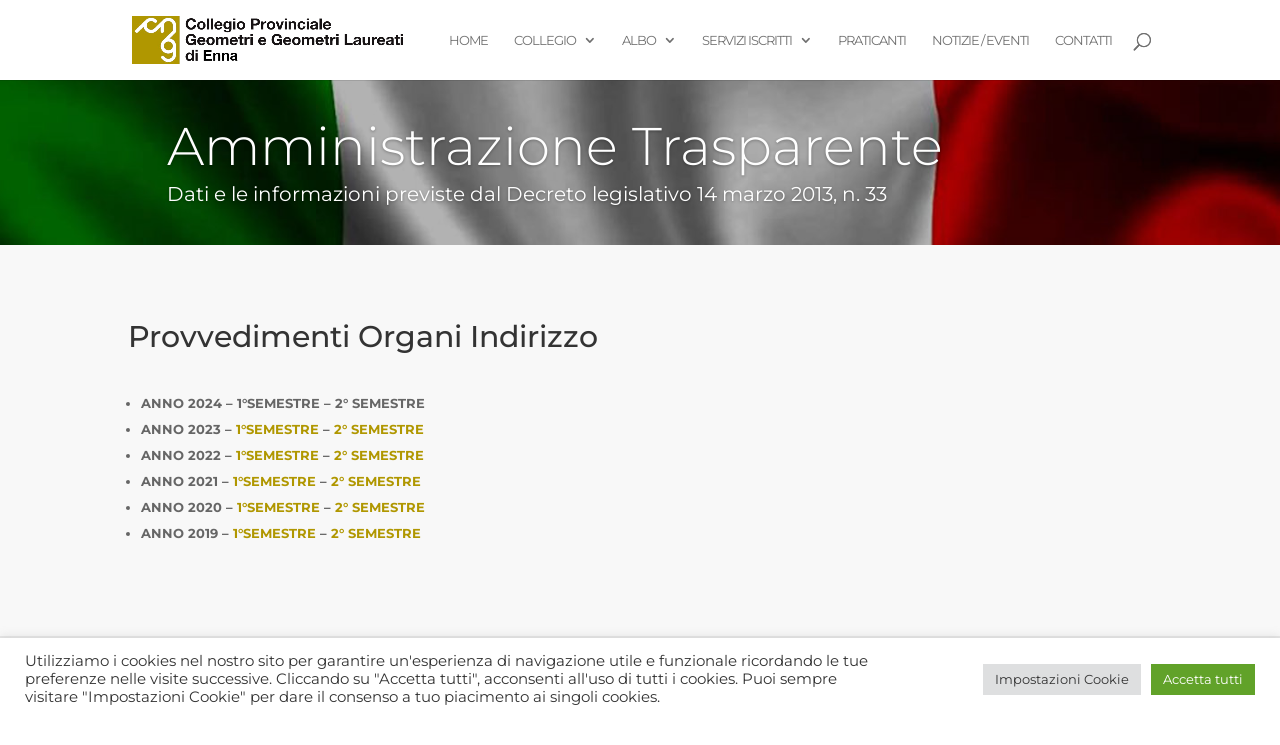

--- FILE ---
content_type: text/css
request_url: https://www.geoenna.it/wp-content/themes/divi-child/style.css?ver=4.27.4
body_size: 242
content:
/*
 Theme Name:     Divi Child
 Theme URI:      https://www.evolvewebagency.com
 Description:    Tema personalizzato
 Author:         Evolve Web Agency
 Author URI:     https://www.evolvewebagency.com
 Template:       Divi
 Version:        1.0.1
*/
 
 
/* =Theme customization starts here
------------------------------------------------------- */

.et_pb_gutters3.et_pb_footer_columns3 .footer-widget .fwidget {
    margin-bottom: 5%;
}